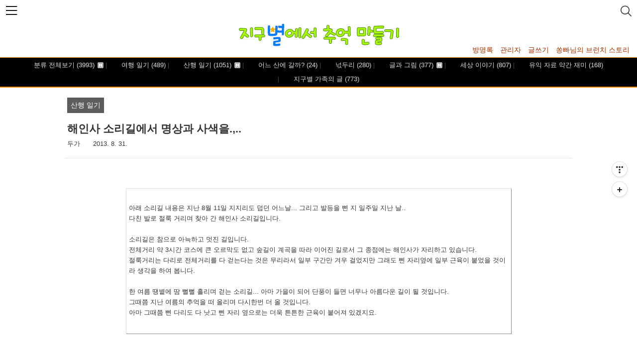

--- FILE ---
content_type: text/html;charset=UTF-8
request_url: https://duga.tistory.com/1674
body_size: 66566
content:
<!--
-----------------------------------------
	122 Responsive Flurry Ver 4.0
	2022.06.15
	https://blogpack.tistory.com
	email: extflash@gmail.com
	Distributed under MIT License
-----------------------------------------
-->
<!DOCTYPE html>
<html lang="ko" class="
 narrow-header
 header100
 content100
 center-header





 category-bottom
 pagelist


 sidebar-thumbnail-on
 place-thumbnail




 entry-content1060

 padding-entry5





 list-type-m-thumbnail2

 g-translate-list





 toc-level4

"
>
                                                                                <head>
                <script type="text/javascript">if (!window.T) { window.T = {} }
window.T.config = {"TOP_SSL_URL":"https://www.tistory.com","PREVIEW":false,"ROLE":"guest","PREV_PAGE":"","NEXT_PAGE":"","BLOG":{"id":754239,"name":"duga","title":"지구별에서 추억 만들기","isDormancy":false,"nickName":"두가","status":"open","profileStatus":"normal"},"NEED_COMMENT_LOGIN":false,"COMMENT_LOGIN_CONFIRM_MESSAGE":"","LOGIN_URL":"https://www.tistory.com/auth/login/?redirectUrl=https://duga.tistory.com/1674","DEFAULT_URL":"https://duga.tistory.com","USER":{"name":null,"homepage":null,"id":0,"profileImage":null},"SUBSCRIPTION":{"status":"none","isConnected":false,"isPending":false,"isWait":false,"isProcessing":false,"isNone":true},"IS_LOGIN":false,"HAS_BLOG":false,"IS_SUPPORT":false,"IS_SCRAPABLE":false,"TOP_URL":"http://www.tistory.com","JOIN_URL":"https://www.tistory.com/member/join","PHASE":"prod","ROLE_GROUP":"visitor"};
window.T.entryInfo = {"entryId":1674,"isAuthor":false,"categoryId":261806,"categoryLabel":"산행 일기"};
window.appInfo = {"domain":"tistory.com","topUrl":"https://www.tistory.com","loginUrl":"https://www.tistory.com/auth/login","logoutUrl":"https://www.tistory.com/auth/logout"};
window.initData = {};

window.TistoryBlog = {
    basePath: "",
    url: "https://duga.tistory.com",
    tistoryUrl: "https://duga.tistory.com",
    manageUrl: "https://duga.tistory.com/manage",
    token: "S+whR9N437CdES1d1I3qQz72CNnF1eHBPGNPg/4yX7RYPPZF4+fxJaae/eUC1lid"
};
var servicePath = "";
var blogURL = "";</script>

                
                
                
                        <!-- BusinessLicenseInfo - START -->
        
            <link href="https://tistory1.daumcdn.net/tistory_admin/userblog/userblog-7c7a62cfef2026f12ec313f0ebcc6daafb4361d7/static/plugin/BusinessLicenseInfo/style.css" rel="stylesheet" type="text/css"/>

            <script>function switchFold(entryId) {
    var businessLayer = document.getElementById("businessInfoLayer_" + entryId);

    if (businessLayer) {
        if (businessLayer.className.indexOf("unfold_license") > 0) {
            businessLayer.className = "business_license_layer";
        } else {
            businessLayer.className = "business_license_layer unfold_license";
        }
    }
}
</script>

        
        <!-- BusinessLicenseInfo - END -->
        <!-- DaumShow - START -->
        <style type="text/css">#daumSearchBox {
    height: 21px;
    background-image: url(//i1.daumcdn.net/imgsrc.search/search_all/show/tistory/plugin/bg_search2_2.gif);
    margin: 5px auto;
    padding: 0;
}

#daumSearchBox input {
    background: none;
    margin: 0;
    padding: 0;
    border: 0;
}

#daumSearchBox #daumLogo {
    width: 34px;
    height: 21px;
    float: left;
    margin-right: 5px;
    background-image: url(//i1.daumcdn.net/img-media/tistory/img/bg_search1_2_2010ci.gif);
}

#daumSearchBox #show_q {
    background-color: transparent;
    border: none;
    font: 12px Gulim, Sans-serif;
    color: #555;
    margin-top: 4px;
    margin-right: 15px;
    float: left;
}

#daumSearchBox #show_btn {
    background-image: url(//i1.daumcdn.net/imgsrc.search/search_all/show/tistory/plugin/bt_search_2.gif);
    width: 37px;
    height: 21px;
    float: left;
    margin: 0;
    cursor: pointer;
    text-indent: -1000em;
}
</style>

        <!-- DaumShow - END -->

<!-- System - START -->

<!-- System - END -->

        <!-- GoogleSearchConsole - START -->
        
<!-- BEGIN GOOGLE_SITE_VERIFICATION -->
<meta name="google-site-verification" content="emIfj5t8Yaa5jPrbLHHn05St8bv5mq2G2uH4Rrbw9EQ"/>
<!-- END GOOGLE_SITE_VERIFICATION -->

        <!-- GoogleSearchConsole - END -->

        <!-- TistoryProfileLayer - START -->
        <link href="https://tistory1.daumcdn.net/tistory_admin/userblog/userblog-7c7a62cfef2026f12ec313f0ebcc6daafb4361d7/static/plugin/TistoryProfileLayer/style.css" rel="stylesheet" type="text/css"/>
<script type="text/javascript" src="https://tistory1.daumcdn.net/tistory_admin/userblog/userblog-7c7a62cfef2026f12ec313f0ebcc6daafb4361d7/static/plugin/TistoryProfileLayer/script.js"></script>

        <!-- TistoryProfileLayer - END -->

                
                <meta http-equiv="X-UA-Compatible" content="IE=Edge">
<meta name="format-detection" content="telephone=no">
<script src="//t1.daumcdn.net/tistory_admin/lib/jquery/jquery-3.5.1.min.js" integrity="sha256-9/aliU8dGd2tb6OSsuzixeV4y/faTqgFtohetphbbj0=" crossorigin="anonymous"></script>
<script type="text/javascript" src="//t1.daumcdn.net/tiara/js/v1/tiara-1.2.0.min.js"></script><meta name="referrer" content="always"/>
<meta name="google-adsense-platform-account" content="ca-host-pub-9691043933427338"/>
<meta name="google-adsense-platform-domain" content="tistory.com"/>
<meta name="google-adsense-account" content="ca-pub-9914120553817611"/>
<meta name="dable:item_id" content="1674"/>
<meta name="article:published_time" content="2013-08-31T13:09:41+09:00"/>
<meta name="description" content="아래 소리길 내용은 지난 8월 11일 지지리도 덥던 어느날... 그리고 발등을 삔 지 일주일 지난 날.. 다친 발로 절룩 거리며 찾아 간 해인사 소리길입니다. 소리길은 참으로 아늑하고 멋진 길입니다. 전체거리 약 3시간 코스에 큰 오르막도 없고 숲길이 계곡을 따라 이어진 길로서 그 종점에는 해인사가 자리하고 있습니다. 절룩거리는 다리로 전체거리를 다 걷는다는 것은 무리라서 일부 구간만 겨우 걸었지만 그래도 삔 자리옆에 일부 근육이 붙었을 것이라 생각을 하여 봅니다. 한 여름 땡볕에 땀 뻘뻘 흘리며 걷는 소리길... 아마 가을이 되어 단풍이 들면 너무나 아름다운 길이 될 것입니다. 그때쯤 지난 여름의 추억을 떠 올리며 다시한번 더 올 것입니다. 아마 그때쯤 삔 다리도 다 낫고 삔 자리 옆으로는 더욱 튼튼한.."/>
<meta property="og:type" content="article"/>
<meta property="og:url" content="https://duga.tistory.com/1674"/>
<meta property="og.article.author" content="두가"/>
<meta property="og:site_name" content="지구별에서 추억 만들기"/>
<meta property="og:title" content="해인사 소리길에서 명상과 사색을.,.."/>
<meta name="by" content="두가"/>
<meta property="og:description" content="아래 소리길 내용은 지난 8월 11일 지지리도 덥던 어느날... 그리고 발등을 삔 지 일주일 지난 날.. 다친 발로 절룩 거리며 찾아 간 해인사 소리길입니다. 소리길은 참으로 아늑하고 멋진 길입니다. 전체거리 약 3시간 코스에 큰 오르막도 없고 숲길이 계곡을 따라 이어진 길로서 그 종점에는 해인사가 자리하고 있습니다. 절룩거리는 다리로 전체거리를 다 걷는다는 것은 무리라서 일부 구간만 겨우 걸었지만 그래도 삔 자리옆에 일부 근육이 붙었을 것이라 생각을 하여 봅니다. 한 여름 땡볕에 땀 뻘뻘 흘리며 걷는 소리길... 아마 가을이 되어 단풍이 들면 너무나 아름다운 길이 될 것입니다. 그때쯤 지난 여름의 추억을 떠 올리며 다시한번 더 올 것입니다. 아마 그때쯤 삔 다리도 다 낫고 삔 자리 옆으로는 더욱 튼튼한.."/>
<meta property="og:image" content="https://img1.daumcdn.net/thumb/R800x0/?scode=mtistory2&fname=https%3A%2F%2Ft1.daumcdn.net%2Fcfile%2Ftistory%2F2143CC405221694530"/>
<meta property="article:section" content="'캠핑·등산'"/>
<meta name="twitter:card" content="summary_large_image"/>
<meta name="twitter:site" content="@TISTORY"/>
<meta name="twitter:title" content="해인사 소리길에서 명상과 사색을.,.."/>
<meta name="twitter:description" content="아래 소리길 내용은 지난 8월 11일 지지리도 덥던 어느날... 그리고 발등을 삔 지 일주일 지난 날.. 다친 발로 절룩 거리며 찾아 간 해인사 소리길입니다. 소리길은 참으로 아늑하고 멋진 길입니다. 전체거리 약 3시간 코스에 큰 오르막도 없고 숲길이 계곡을 따라 이어진 길로서 그 종점에는 해인사가 자리하고 있습니다. 절룩거리는 다리로 전체거리를 다 걷는다는 것은 무리라서 일부 구간만 겨우 걸었지만 그래도 삔 자리옆에 일부 근육이 붙었을 것이라 생각을 하여 봅니다. 한 여름 땡볕에 땀 뻘뻘 흘리며 걷는 소리길... 아마 가을이 되어 단풍이 들면 너무나 아름다운 길이 될 것입니다. 그때쯤 지난 여름의 추억을 떠 올리며 다시한번 더 올 것입니다. 아마 그때쯤 삔 다리도 다 낫고 삔 자리 옆으로는 더욱 튼튼한.."/>
<meta property="twitter:image" content="https://img1.daumcdn.net/thumb/R800x0/?scode=mtistory2&fname=https%3A%2F%2Ft1.daumcdn.net%2Fcfile%2Ftistory%2F2143CC405221694530"/>
<meta content="https://duga.tistory.com/1674" property="dg:plink" content="https://duga.tistory.com/1674"/>
<meta name="plink"/>
<meta name="title" content="해인사 소리길에서 명상과 사색을.,.."/>
<meta name="article:media_name" content="지구별에서 추억 만들기"/>
<meta property="article:mobile_url" content="https://duga.tistory.com/m/1674"/>
<meta property="article:pc_url" content="https://duga.tistory.com/1674"/>
<meta property="article:mobile_view_url" content="https://duga.tistory.com/m/1674"/>
<meta property="article:pc_view_url" content="https://duga.tistory.com/1674"/>
<meta property="article:talk_channel_view_url" content="https://duga.tistory.com/m/1674"/>
<meta property="article:pc_service_home" content="https://www.tistory.com"/>
<meta property="article:mobile_service_home" content="https://www.tistory.com/m"/>
<meta property="article:txid" content="754239_1674"/>
<meta property="article:published_time" content="2013-08-31T13:09:41+09:00"/>
<meta property="og:regDate" content="20130831010941"/>
<meta property="article:modified_time" content="2013-08-31T13:09:41+09:00"/>
<script type="module" src="https://tistory1.daumcdn.net/tistory_admin/userblog/userblog-7c7a62cfef2026f12ec313f0ebcc6daafb4361d7/static/pc/dist/index.js" defer=""></script>
<script type="text/javascript" src="https://tistory1.daumcdn.net/tistory_admin/userblog/userblog-7c7a62cfef2026f12ec313f0ebcc6daafb4361d7/static/pc/dist/index-legacy.js" defer="" nomodule="true"></script>
<script type="text/javascript" src="https://tistory1.daumcdn.net/tistory_admin/userblog/userblog-7c7a62cfef2026f12ec313f0ebcc6daafb4361d7/static/pc/dist/polyfills-legacy.js" defer="" nomodule="true"></script>
<link rel="stylesheet" type="text/css" href="https://t1.daumcdn.net/tistory_admin/www/style/font.css"/>
<link rel="stylesheet" type="text/css" href="https://tistory1.daumcdn.net/tistory_admin/userblog/userblog-7c7a62cfef2026f12ec313f0ebcc6daafb4361d7/static/style/content.css"/>
<link rel="stylesheet" type="text/css" href="https://tistory1.daumcdn.net/tistory_admin/userblog/userblog-7c7a62cfef2026f12ec313f0ebcc6daafb4361d7/static/pc/dist/index.css"/>
<link rel="stylesheet" type="text/css" href="https://tistory1.daumcdn.net/tistory_admin/userblog/userblog-7c7a62cfef2026f12ec313f0ebcc6daafb4361d7/static/style/uselessPMargin.css"/>
<script type="text/javascript">(function() {
    var tjQuery = jQuery.noConflict(true);
    window.tjQuery = tjQuery;
    window.orgjQuery = window.jQuery; window.jQuery = tjQuery;
    window.jQuery = window.orgjQuery; delete window.orgjQuery;
})()</script>
<script type="text/javascript" src="https://tistory1.daumcdn.net/tistory_admin/userblog/userblog-7c7a62cfef2026f12ec313f0ebcc6daafb4361d7/static/script/base.js"></script>
<script type="text/javascript" src="//developers.kakao.com/sdk/js/kakao.min.js"></script>

                
<meta name="naver-site-verification" content="4518a1e9465ca8a7d3b5d4784d7ffa38c016877e" />
	<meta charset="UTF-8">
	<meta name="viewport" content="user-scalable=no, initial-scale=1.0, maximum-scale=1.0, minimum-scale=1.0, width=device-width">
	<meta http-equiv="X-UA-Compatible" content="IE=8,9">
	<title>해인사 소리길에서 명상과 사색을.,..</title>
	<meta name="naver-site-verification" content="지구별에서 추억  만들기" />
	<meta name="google-site-verification" content="지구별에서 추억  만들기" />
	<meta name="msvalidate.01" content="지구별에서 추억  만들기" />

	
	<link rel="stylesheet" href="https://tistory1.daumcdn.net/tistory/754239/skin/style.css?_version_=1757231197">
	
    <link rel="stylesheet" href="https://tistory1.daumcdn.net/tistory/754239/skin/images/flags.css?_version_=1757231197">
	

	<!-- "Masonry Library CDN Link" -->
	<script src="https://unpkg.com/imagesloaded@4/imagesloaded.pkgd.min.js"></script>
	<script src="https://unpkg.com/masonry-layout@4/dist/masonry.pkgd.min.js"></script>

	<script src="https://tistory1.daumcdn.net/tistory/754239/skin/images/script.js?_version_=1757231197"></script>
	<script type="text/javascript">
		var msnry = null;
		document.addEventListener('DOMContentLoaded', function(){
			// Masonry
			if((document.querySelector(".list-type-m-msnrythumbnail2") != null || !checkMobile()) && document.querySelectorAll('.post-item, .cover-list ul li').length){
				initMasonry();
			}
		});
		function initMasonry(){
			// Init
			var grid = document.querySelector('#content > .inner');
			var cW = parseInt('250');
			var gW = parseInt('20');

			if(document.querySelectorAll('.post-item, .cover-list ul li').length > 0){
				if(!bCheckMobile()){
					msnry = new Masonry( grid, {
						// Options
						itemSelector: '.post-item, .cover-list ul li',
						horizontalOrder: true,
						transitionDuration: '0.2s',
						columnWidth: cW,
						gutter: gW,
						fitWidth: true
					});		
				}else if(document.querySelector(".list-type-m-msnrythumbnail2") != null){
					msnry = new Masonry( grid, {
						// Options
						itemSelector: '.post-item, .cover-list ul li',
						horizontalOrder: true,
						transitionDuration: '0.2s'
					});		
				}

				// Maintain Layout on Loading Images
				if(msnry != null){
					var imgLoad = imagesLoaded( grid );
					imgLoad.on('progress', function() {
						msnry.layout();
					});
				}
			}
		}
		function destroyMasonry(){
			if(msnry != null){
				msnry.destroy();
				msnry = null;
			}
		}
	</script>
	
	<style tye="text/css">
		
			body{
				background-color:#FFFFFF;
			}
		
				
		
			main, .main-bg{
				background-color:#FFFFFF;
			}
		
		
			header{
				background-color: TRANSPARENT;
			}
		
		
			.post-item, .cover-list ul li{
				width: 250px;
			}
			@media screen and (max-width: 767px){
				.post-item, .cover-list ul li{
					width: 100%;
				}
			}
		
		
			#header .category-menu{
				background-color: #000000;
			}
		
		
			article{
				background-color: TRANSPARENT;
			}
		
		
			aside, #header > .inner > .menu{
				background-color: #FFFFFF;
			}
			@media screen and (max-width: 767px){
				html.mobile-bg-ignore #gnb aside, html.mobile-bg-ignore #header > .inner > .menu{
					background-color: #FFF;
				}
			}
		
		
			.box_aside{
				background-color: #FFFFFF;
			}
			@media screen and (max-width: 767px){
				html.mobile-bg-ignore #gnb .box_aside{
					background-color: transparent;
				}
			}
		
		
			.box_aside > .tit_aside{
				background-color: #5D5D5D;
			}
			@media screen and (max-width: 767px){
				html.mobile-bg-ignore #gnb .box_aside > .tit_aside{
					color: inherit;
					background-color: transparent;
				}
			}
		
		
			.box_aside > .tit_aside{
				color: #F6F6F6;
			}
		
		
			footer{
				background-color: #000000;
			}
		
		
			#header .blog-menu ul li a{
				color:#A63201;
			}
			body[data-darkmode=on] #header .blog-menu ul li a{
				color: inherit;
			}
		
		
			body, a, a:visited, a > span, input, select, textarea, form{
				color: #353535;
			}
		
		
			.pagelist .pagination .current, .sidebar .search button{
				color: #000000;
			}
		
		
			.pagelist .pagination .current, .sidebar .search button{
				background-color: #5D5D5D;
			}
			.pagination a span.selected{
				border-color: #5D5D5D;
			}
			.post-item:hover .category, .cover-list ul li:hover .category, .cover-list ul li .category, .post-item .category, .hgroup .category,.box_aside .link_more, .pagelist .pagination .selected, .pagelist .pagination a:hover .selected{
				background-color: #5D5D5D;
			}
		
		
			a:hover, body[data-darkmode] a:hover, a:hover .title, a:hover > span, .box_aside .tt-calendar tbody td a, .box_aside .tt-calendar tbody td .cal_click, #header .blog-menu ul li a:hover, .color-sns a:hover{
				color: #493DDE;
			}
			.pagination .prev:hover, .pagination .next:hover, .pagination .view-more:hover, .pagelist .pagination a[href]:hover span:not(.selected) {
				color: #493DDE;
				border: 1px solid #493DDE;
			}
			.pagelist .pagination .view-more:hover{
				border: 1px solid #493DDE;
				background-color: #493DDE;
			}
			.box_aside .list_tag .link_tag:hover, .btn-top, .darkmode .darkmode-bg{
				background-color: #493DDE;
			}
			#header .search input::placeholder, #header .search input:-ms-input-placeholder, #header .search input::-ms-input-placeholder, .sidebar .search input::placeholder, .sidebar .search input:-ms-input-placeholder, .sidebar .search input::-ms-input-placeholder{
				color: #493DDE;
			}
			.another_category_color_gray th a.current{
				color: #493DDE !important;
			}
		
		
		
			.progressbar > .progress{
				background-color: #1100FF;
			}
		
		
			.toc{
				border: 1px solid #000000;
			}
			.toc, .toc a, .toc > .title, .toc .togglefold:before{
				color: #000000;
			}		
		
		
			[class^="icon-"]::before, [class*=" icon-"]::before {
				font-family: 'apost';
			}
			.mobile-menu:before, #header .search .inner:before, .btn-top:before, .cover-list ul li .thum:before, .post-item .thum:before, .post-item .excerpt.protected:before, 
			.pagination .view-more:after, .pagination .prev:before, .pagination .next:after, .entry-content .protected_form p:before, .related-articles ul li .thum:before,
			.comments .comment-form .field .secret label:before, .comments .comment-form .field .secret input[type=checkbox]:checked+label:before,
			.toc .togglefold:before, .toc .togglefold.unfold:before{
				font-family: 'apost';
			}
		
	</style>
	<!-- 라이트박스 임시 생성 소스 -->
	<script src="//t1.daumcdn.net/tistory_admin/lib/jquery/jquery-1.12.4.min.js"></script>
<!-- 라이트박스 임시 생성 소스 끝 -->

                
                
                <style type="text/css">.another_category {
    border: 1px solid #E5E5E5;
    padding: 10px 10px 5px;
    margin: 10px 0;
    clear: both;
}

.another_category h4 {
    font-size: 12px !important;
    margin: 0 !important;
    border-bottom: 1px solid #E5E5E5 !important;
    padding: 2px 0 6px !important;
}

.another_category h4 a {
    font-weight: bold !important;
}

.another_category table {
    table-layout: fixed;
    border-collapse: collapse;
    width: 100% !important;
    margin-top: 10px !important;
}

* html .another_category table {
    width: auto !important;
}

*:first-child + html .another_category table {
    width: auto !important;
}

.another_category th, .another_category td {
    padding: 0 0 4px !important;
}

.another_category th {
    text-align: left;
    font-size: 12px !important;
    font-weight: normal;
    word-break: break-all;
    overflow: hidden;
    line-height: 1.5;
}

.another_category td {
    text-align: right;
    width: 80px;
    font-size: 11px;
}

.another_category th a {
    font-weight: normal;
    text-decoration: none;
    border: none !important;
}

.another_category th a.current {
    font-weight: bold;
    text-decoration: none !important;
    border-bottom: 1px solid !important;
}

.another_category th span {
    font-weight: normal;
    text-decoration: none;
    font: 10px Tahoma, Sans-serif;
    border: none !important;
}

.another_category_color_gray, .another_category_color_gray h4 {
    border-color: #E5E5E5 !important;
}

.another_category_color_gray * {
    color: #909090 !important;
}

.another_category_color_gray th a.current {
    border-color: #909090 !important;
}

.another_category_color_gray h4, .another_category_color_gray h4 a {
    color: #737373 !important;
}

.another_category_color_red, .another_category_color_red h4 {
    border-color: #F6D4D3 !important;
}

.another_category_color_red * {
    color: #E86869 !important;
}

.another_category_color_red th a.current {
    border-color: #E86869 !important;
}

.another_category_color_red h4, .another_category_color_red h4 a {
    color: #ED0908 !important;
}

.another_category_color_green, .another_category_color_green h4 {
    border-color: #CCE7C8 !important;
}

.another_category_color_green * {
    color: #64C05B !important;
}

.another_category_color_green th a.current {
    border-color: #64C05B !important;
}

.another_category_color_green h4, .another_category_color_green h4 a {
    color: #3EA731 !important;
}

.another_category_color_blue, .another_category_color_blue h4 {
    border-color: #C8DAF2 !important;
}

.another_category_color_blue * {
    color: #477FD6 !important;
}

.another_category_color_blue th a.current {
    border-color: #477FD6 !important;
}

.another_category_color_blue h4, .another_category_color_blue h4 a {
    color: #1960CA !important;
}

.another_category_color_violet, .another_category_color_violet h4 {
    border-color: #E1CEEC !important;
}

.another_category_color_violet * {
    color: #9D64C5 !important;
}

.another_category_color_violet th a.current {
    border-color: #9D64C5 !important;
}

.another_category_color_violet h4, .another_category_color_violet h4 a {
    color: #7E2CB5 !important;
}
</style>

                
                <link rel="stylesheet" type="text/css" href="https://tistory1.daumcdn.net/tistory_admin/userblog/userblog-7c7a62cfef2026f12ec313f0ebcc6daafb4361d7/static/style/revenue.css"/>
<link rel="canonical" href="https://duga.tistory.com/1674"/>

<!-- BEGIN STRUCTURED_DATA -->
<script type="application/ld+json">
    {"@context":"http://schema.org","@type":"BlogPosting","mainEntityOfPage":{"@id":"https://duga.tistory.com/1674","name":null},"url":"https://duga.tistory.com/1674","headline":"해인사 소리길에서 명상과 사색을.,..","description":"아래 소리길 내용은 지난 8월 11일 지지리도 덥던 어느날... 그리고 발등을 삔 지 일주일 지난 날.. 다친 발로 절룩 거리며 찾아 간 해인사 소리길입니다. 소리길은 참으로 아늑하고 멋진 길입니다. 전체거리 약 3시간 코스에 큰 오르막도 없고 숲길이 계곡을 따라 이어진 길로서 그 종점에는 해인사가 자리하고 있습니다. 절룩거리는 다리로 전체거리를 다 걷는다는 것은 무리라서 일부 구간만 겨우 걸었지만 그래도 삔 자리옆에 일부 근육이 붙었을 것이라 생각을 하여 봅니다. 한 여름 땡볕에 땀 뻘뻘 흘리며 걷는 소리길... 아마 가을이 되어 단풍이 들면 너무나 아름다운 길이 될 것입니다. 그때쯤 지난 여름의 추억을 떠 올리며 다시한번 더 올 것입니다. 아마 그때쯤 삔 다리도 다 낫고 삔 자리 옆으로는 더욱 튼튼한..","author":{"@type":"Person","name":"두가","logo":null},"image":{"@type":"ImageObject","url":"https://img1.daumcdn.net/thumb/R800x0/?scode=mtistory2&fname=https%3A%2F%2Ft1.daumcdn.net%2Fcfile%2Ftistory%2F2143CC405221694530","width":"800px","height":"800px"},"datePublished":"2013-08-31T13:09:41+09:00","dateModified":"2013-08-31T13:09:41+09:00","publisher":{"@type":"Organization","name":"TISTORY","logo":{"@type":"ImageObject","url":"https://t1.daumcdn.net/tistory_admin/static/images/openGraph/opengraph.png","width":"800px","height":"800px"}}}
</script>
<!-- END STRUCTURED_DATA -->
<link rel="stylesheet" type="text/css" href="https://tistory1.daumcdn.net/tistory_admin/userblog/userblog-7c7a62cfef2026f12ec313f0ebcc6daafb4361d7/static/style/dialog.css"/>
<link rel="stylesheet" type="text/css" href="//t1.daumcdn.net/tistory_admin/www/style/top/font.css"/>
<link rel="stylesheet" type="text/css" href="https://tistory1.daumcdn.net/tistory_admin/userblog/userblog-7c7a62cfef2026f12ec313f0ebcc6daafb4361d7/static/style/postBtn.css"/>
<link rel="stylesheet" type="text/css" href="https://tistory1.daumcdn.net/tistory_admin/userblog/userblog-7c7a62cfef2026f12ec313f0ebcc6daafb4361d7/static/style/tistory.css"/>
<script type="text/javascript" src="https://tistory1.daumcdn.net/tistory_admin/userblog/userblog-7c7a62cfef2026f12ec313f0ebcc6daafb4361d7/static/script/common.js"></script>

                
                </head>
                                                <body id="tt-body-page">
                
                
                


<div id="acc-nav">
	<a href="#content">본문 바로가기</a>
</div>

<div id="wrap">
	<div class="inner">
										
		<header id="header">
			<div class="inner">
				<button type="button" class="mobile-menu"><span>메뉴</span></button>

				<div class="search">
					<div class="inner">
					
						<div class="close-search icon-close"></div>
						<input type="text" name="search" value="" placeholder="검색어를 입력하세요." onkeypress="if (event.keyCode == 13) { try {
    window.location.href = '/search' + '/' + looseURIEncode(document.getElementsByName('search')[0].value);
    document.getElementsByName('search')[0].value = '';
    return false;
} catch (e) {} }">
						<button type="submit" onclick="try {
    window.location.href = '/search' + '/' + looseURIEncode(document.getElementsByName('search')[0].value);
    document.getElementsByName('search')[0].value = '';
    return false;
} catch (e) {}">검색</button>
					
					</div>
				</div>			

							

				<div class="title">
					<h1><a style="color:#383838" href="https://duga.tistory.com/"><img src="https://tistory1.daumcdn.net/tistory/754239/skinSetting/f9d4817efcf045b98987a88e66516c76" alt="logo"></a></h1>
				</div>

				<div class="menu">
					<nav id="gnb">
						<aside id="header_sidebar" class="sidebar">
							<div class="inner">

								<div id="wrap_sidebar1" class="wrap_sidebar1">
									
									<div class="box_aside g-translate">
										<div id="google_translate_element"></div>
									
	<!-- "새 번역 링크 UI" -->
										<ul class="translation-links">
											<li><a href="javascript:void(0)" data-lang="en" title="English"><span class="flag en"></span><span>English</span></a></li>
											<li><a href="javascript:void(0)" data-lang="ja" title="日本語"><span class="flag ja"></span><span>Japanese</span></a></li>
											<li><a href="javascript:void(0)" data-lang="zh-CN" title="中文(简体)"><span class="flag zh-CN"></span><span>Chinese(Simplified)</span></a></li>
											<li><a href="javascript:void(0)" data-lang="zh-TW" title="中文(繁體)"><span class="flag zh-TW"></span><span>aiwanese(Traditional)</span></a></li>
											<li><a href="javascript:void(0)" data-lang="es" title="español"><span class="flag es"></span><span>Spanish</span></a></li>
											<li><a href="javascript:void(0)" data-lang="de" title="Deutsch"><span class="flag de"></span><span>German</span></a></li>
											<li><a href="javascript:void(0)" data-lang="ru" title="Русский язык"><span class="flag ru"></span><span>Russian</span></a></li>
											<li><a href="javascript:void(0)" data-lang="pt" title="Português"><span class="flag pt"></span><span>Portuguese</span></a></li>
											<li><a href="javascript:void(0)" data-lang="fr" title="français"><span class="flag fr"></span><span>French</span></a></li>
										</ul>
										<script src="https://translate.google.com/translate_a/element.js?cb=googleTranslateElementInit"></script>
										<script type="text/javascript">function googleTranslateElementInit() {new google.translate.TranslateElement({pageLanguage: 'ko', autoDisplay: true}, 'google_translate_element');}</script>
									</div>
									
										
									
									<div id="profile" class="box_aside">
										<div class="inner">
											<div class="blogger-profile">
												<div class="inner thumb-profile-big">
													<div class="">
														<img src="https://tistory1.daumcdn.net/tistory/754239/attach/fc09608a2249448a95efe44ac77114a0" class="img-profile" alt="프로필사진"></div>
													<span class="txt-profile">두가</span>
													<span class="txt-desc">지구별에서 이런 저런 추억 많이 만들다가 어느 날 훌쩍  다른 별 구경하러 가야져..</span>
												</div>
											</div>
										</div>
									</div>
									

									
											<!-- 인기 글 -->
											<div class="box_aside">
												<div class="tit_aside">블로그 내 인기글</div>
												<ul class="list_board recent-posts">
														
													</ul>
											</div>
										<div class="module module_plugin"><script type="text/javascript">window.chartData=[{"timestamp":"2026-01-18T00:00:00+09:00","count":1177},{"timestamp":"2026-01-19T00:00:00+09:00","count":1568},{"timestamp":"2026-01-20T00:00:00+09:00","count":917},{"timestamp":"2026-01-21T00:00:00+09:00","count":862},{"timestamp":"2026-01-22T00:00:00+09:00","count":1106},{"timestamp":"2026-01-23T00:00:00+09:00","count":1488},{"timestamp":"2026-01-24T00:00:00+09:00","count":0}];</script>
<script src="https://t1.daumcdn.net/tistory_admin/lib/chartjs/4.4.1/chart.umd.min.js"></script>
<script src="https://t1.daumcdn.net/tistory_admin/lib/chartjs/4.4.1/chart.js"></script>
<div id="chartdiv"><canvas id="chartctx"></canvas></div>
<div id="chart-time" style="font-size:11px;text-align:right;color:#999;margin-right:12px;">01-24 00:02</div></div>



<!-- 태그 클라우드 -->
										<div class="box_aside box_tag">
											<div class="tit_aside">Tags</div>
											<a href="https://duga.tistory.com/tag" class="link_more">더보기</a>
											<ul class="list_tag">
												
													<li><a href="/tag/%EA%B7%B8%EB%A6%BC" class="link_tag cloud4">그림</a></li>
												
													<li><a href="/tag/%EC%A7%80%EB%A6%AC%EC%82%B0" class="link_tag cloud4">지리산</a></li>
												
													<li><a href="/tag/%EB%93%B1%EC%82%B0" class="link_tag cloud3">등산</a></li>
												
													<li><a href="/tag/%ED%92%8D%EA%B2%BD" class="link_tag cloud4">풍경</a></li>
												
													<li><a href="/tag/%ED%99%94%EA%B0%80" class="link_tag cloud4">화가</a></li>
												
													<li><a href="/tag/%EC%82%AC%EC%A7%84" class="link_tag cloud2">사진</a></li>
												
													<li><a href="/tag/%EC%A7%80%EA%B5%AC%EB%B3%84%EC%97%90%EC%84%9C%20%EC%B6%94%EC%96%B5%20%EB%A7%8C%EB%93%A4%EA%B8%B0" class="link_tag cloud4">지구별에서 추억 만들기</a></li>
												
													<li><a href="/tag/%EC%97%AC%ED%96%89" class="link_tag cloud1">여행</a></li>
												
													<li><a href="/tag/%EC%82%B0%ED%96%89" class="link_tag cloud2">산행</a></li>
												
													<li><a href="/tag/%EC%9E%AC%EB%AF%B8%EC%9E%88%EB%8A%94%20%EC%82%AC%EC%A7%84" class="link_tag cloud4">재미있는 사진</a></li>
												
											</ul>
										</div>
																
								</div>

							</div>
						</aside>
					</nav>
				</div>
						
						
				<div class="content-wrap">
					<div class="blog-menu">
						<ul>
  <li class="t_menu_guestbook first"><a href="/guestbook" target="">방명록</a></li>
  <li class="t_menu_link_1"><a href="https://duga.tistory.com/manage" target="">관리자</a></li>
  <li class="t_menu_link_2"><a href="https://duga.tistory.com/manage/newpost/?type=post&amp;returnURL=%2Fmanage%2Fposts%2F" target="">글쓰기</a></li>
  <li class="t_menu_link_3 last"><a href="https://brunch.co.kr/@0b4f5f9efa144f7" target="_black">쏭빠님의 브런치 스토리</a></li>
</ul>
					</div>
				</div>
				
			</div>
			<nav class="category-menu">
				<div class="inner">
					<div class="category">
						<ul class="tt_category"><li class=""><a href="/category" class="link_tit"> 분류 전체보기 <span class="c_cnt">(3993)</span> <img alt="N" src="https://tistory1.daumcdn.net/tistory_admin/blogs/image/category/new_ico_1.gif" style="vertical-align:middle;padding-left:2px;"/></a>
  <ul class="category_list"><li class=""><a href="/category/%EC%97%AC%ED%96%89%20%EC%9D%BC%EA%B8%B0" class="link_item"> 여행 일기 <span class="c_cnt">(489)</span> </a></li>
<li class=""><a href="/category/%EC%82%B0%ED%96%89%20%EC%9D%BC%EA%B8%B0" class="link_item"> 산행 일기 <span class="c_cnt">(1051)</span> <img alt="N" src="https://tistory1.daumcdn.net/tistory_admin/blogs/image/category/new_ico_1.gif" style="vertical-align:middle;padding-left:2px;"/></a></li>
<li class=""><a href="/category/%EC%96%B4%EB%8A%90%20%EC%82%B0%EC%97%90%20%EA%B0%88%EA%B9%8C%3F" class="link_item"> 어느 산에 갈까? <span class="c_cnt">(24)</span> </a></li>
<li class=""><a href="/category/%EB%84%8B%EB%91%90%EB%A6%AC" class="link_item"> 넋두리 <span class="c_cnt">(280)</span> </a></li>
<li class=""><a href="/category/%EA%B8%80%EA%B3%BC%20%EA%B7%B8%EB%A6%BC" class="link_item"> 글과 그림 <span class="c_cnt">(377)</span> <img alt="N" src="https://tistory1.daumcdn.net/tistory_admin/blogs/image/category/new_ico_1.gif" style="vertical-align:middle;padding-left:2px;"/></a></li>
<li class=""><a href="/category/%EC%84%B8%EC%83%81%20%EC%9D%B4%EC%95%BC%EA%B8%B0" class="link_item"> 세상 이야기 <span class="c_cnt">(807)</span> </a></li>
<li class=""><a href="/category/%EC%9C%A0%EC%9D%B5%20%EC%9E%90%EB%A3%8C%20%EC%95%BD%EA%B0%84%20%EC%9E%AC%EB%AF%B8" class="link_item"> 유익 자료 약간 재미 <span class="c_cnt">(168)</span> </a></li>
<li class=""><a href="/category/%EC%A7%80%EA%B5%AC%EB%B3%84%20%EA%B0%80%EC%A1%B1%EC%9D%98%20%EA%B8%80" class="link_item"> 지구별 가족의 글 <span class="c_cnt">(773)</span> </a></li>
</ul>
</li>
</ul>

					</div>
				</div>
			</nav>		
		</header>

		<hr/>

		<main class="main-bg">

			<section class="container">
				<div class="inner">

					<aside id="sidebar" class="sidebar">
						<div class="inner">
						</div>
					</aside>	
			
					<article id="content">

						<div></div>
			
						
			
						<div class="inner">
												
							
				
							
				
							
			
							
			
							                
                    
								
								
									<div class="hgroup">
										<div class="category">산행 일기</div>
										<h1>해인사 소리길에서 명상과 사색을.,..</h1>
										<div class="post-meta">
											<span class="author">두가</span>
											<span class="date">
												2013. 8. 31.
													
											</span>
											
										</div>
									</div>
									<div class="entry-content">
										
                    <!-- System - START -->
        <div class="revenue_unit_wrap">
  <div class="revenue_unit_item adsense responsive">
    <div class="revenue_unit_info">반응형</div>
    <script src="//pagead2.googlesyndication.com/pagead/js/adsbygoogle.js" async="async"></script>
    <ins class="adsbygoogle" style="display: block;" data-ad-host="ca-host-pub-9691043933427338" data-ad-client="ca-pub-9914120553817611" data-ad-format="auto"></ins>
    <script>(adsbygoogle = window.adsbygoogle || []).push({});</script>
  </div>
</div>
        <!-- System - END -->

            <div class="tt_article_useless_p_margin contents_style"><DIV align=center>
<P>
<TABLE style="TEXT-ALIGN: left; WIDTH: 767px" width=767>
<TBODY>
<TR>
<TD style="WIDTH: 763px; HEIGHT: 195px">
<P>&nbsp;</P>
<P>아래 소리길 내용은 지난 8월 11일 지지리도 덥던 어느날... 그리고 발등을 삔 지 일주일 지난 날..</P>
<P>다친 발로 절룩 거리며 찾아 간&nbsp;해인사 소리길입니다.</P>
<P>&nbsp;</P>
<P>소리길은 참으로 아늑하고 멋진 길입니다.</P>
<P>전체거리 약 3시간 코스에 큰 오르막도 없고 숲길이 계곡을 따라 이어진 길로서 그 종점에는 해인사가 자리하고 있습니다.</P>
<P>절룩거리는 다리로 전체거리를 다 걷는다는 것은 무리라서 일부 구간만 겨우 걸었지만 그래도 삔 자리옆에 일부 근육이 붙었을 것이라 생각을 하여 봅니다.</P>
<P>&nbsp;</P>
<P>한 여름 땡볕에 땀 뻘뻘 흘리며 걷는 소리길... 아마 가을이 되어 단풍이 들면 너무나 아름다운 길이 될 것입니다.</P>
<P>그때쯤 지난 여름의 추억을 떠 올리며 다시한번 더 올 것입니다.</P>
<P>아마 그때쯤 삔 다리도 다 낫고&nbsp;삔 자리 옆으로는&nbsp;더욱 튼튼한 근육이 붙어져 있겠지요.</P>
<P>&nbsp;</P></TD></TR></TBODY></TABLE></P></DIV>
<P>&nbsp;</P>
<P style="TEXT-ALIGN: center; FLOAT: none; CLEAR: none"><span class="imageblock" style="display: inline-block; width: 950px;  height: auto; max-width: 100%;"><img src="https://t1.daumcdn.net/cfile/tistory/2143CC405221694530" style="max-width: 100%; height: auto;" srcset="https://img1.daumcdn.net/thumb/R1280x0/?scode=mtistory2&fname=https%3A%2F%2Ft1.daumcdn.net%2Fcfile%2Ftistory%2F2143CC405221694530" width="950" height="535" filename="1.jpg" filemime="image/jpeg"/></span></P>
<P>&nbsp;</P>
<P>&nbsp;</P>
<P>&nbsp;</P>
<P style="TEXT-ALIGN: center; FLOAT: none; CLEAR: none"><span class="imageblock" style="display: inline-block; width: 950px;  height: auto; max-width: 100%;"><img src="https://t1.daumcdn.net/cfile/tistory/2444DF40522169452D" style="max-width: 100%; height: auto;" srcset="https://img1.daumcdn.net/thumb/R1280x0/?scode=mtistory2&fname=https%3A%2F%2Ft1.daumcdn.net%2Fcfile%2Ftistory%2F2444DF40522169452D" width="950" height="535" filename="duga1.jpg" filemime="image/jpeg"/></span></P>
<P style="TEXT-ALIGN: center; FLOAT: none; CLEAR: none">대장경테마파크는 아직 수리중입니다.</P>
<P style="TEXT-ALIGN: center; FLOAT: none; CLEAR: none">작년에 개장을 했는데 지금은 내부 보수 중이라 잠시 휴장 중입니다.</P>
<P style="TEXT-ALIGN: center; FLOAT: none; CLEAR: none">9월 25일까지 공사 중이라네요.</P>
<P>&nbsp;</P>
<P>&nbsp;</P>
<P>&nbsp;</P>
<P style="TEXT-ALIGN: center; FLOAT: none; CLEAR: none"><span class="imageblock" style="display: inline-block; width: 950px;  height: auto; max-width: 100%;"><img src="https://t1.daumcdn.net/cfile/tistory/213FA0405221694632" style="max-width: 100%; height: auto;" srcset="https://img1.daumcdn.net/thumb/R1280x0/?scode=mtistory2&fname=https%3A%2F%2Ft1.daumcdn.net%2Fcfile%2Ftistory%2F213FA0405221694632" width="950" height="535" filename="duga2.jpg" filemime="image/jpeg"/></span></P>
<P style="TEXT-ALIGN: center; FLOAT: none; CLEAR: none">소리길 들머리</P>
<P style="TEXT-ALIGN: center; FLOAT: none; CLEAR: none">크게 오르내림이 없는 길이라 남녀노소 누구나 쉽게 걸을 수 있는 길입니다.종점은 해인사 입니다.</P>
<P>&nbsp;</P>
<P>&nbsp;</P>
<P>&nbsp;</P>
<P style="TEXT-ALIGN: center; FLOAT: none; CLEAR: none"><span class="imageblock" style="display: inline-block; width: 950px;  height: auto; max-width: 100%;"><img src="https://t1.daumcdn.net/cfile/tistory/235C83405221694625" style="max-width: 100%; height: auto;" srcset="https://img1.daumcdn.net/thumb/R1280x0/?scode=mtistory2&fname=https%3A%2F%2Ft1.daumcdn.net%2Fcfile%2Ftistory%2F235C83405221694625" width="950" height="535" filename="duga3.jpg" filemime="image/jpeg"/></span></P>
<P>&nbsp;</P>
<P>&nbsp;</P>
<P>&nbsp;</P>
<P style="TEXT-ALIGN: center; FLOAT: none; CLEAR: none"><span class="imageblock" style="display: inline-block; width: 950px;  height: auto; max-width: 100%;"><img src="https://t1.daumcdn.net/cfile/tistory/223C75405221694733" style="max-width: 100%; height: auto;" srcset="https://img1.daumcdn.net/thumb/R1280x0/?scode=mtistory2&fname=https%3A%2F%2Ft1.daumcdn.net%2Fcfile%2Ftistory%2F223C75405221694733" width="950" height="535" filename="duga4.jpg" filemime="image/jpeg"/></span></P>
<P>&nbsp;</P>
<P>&nbsp;</P>
<P>&nbsp;</P>
<P style="TEXT-ALIGN: center; FLOAT: none; CLEAR: none"><span class="imageblock" style="display: inline-block; width: 950px;  height: auto; max-width: 100%;"><img src="https://t1.daumcdn.net/cfile/tistory/275276405221694729" style="max-width: 100%; height: auto;" srcset="https://img1.daumcdn.net/thumb/R1280x0/?scode=mtistory2&fname=https%3A%2F%2Ft1.daumcdn.net%2Fcfile%2Ftistory%2F275276405221694729" width="950" height="535" filename="duga5.jpg" filemime="image/jpeg"/></span></P>
<P style="TEXT-ALIGN: center; FLOAT: none; CLEAR: none">멀리 보이는 산이 가야산</P>
<P>&nbsp;</P>
<P>&nbsp;</P>
<P>&nbsp;</P>
<P style="TEXT-ALIGN: center; FLOAT: none; CLEAR: none"><span class="imageblock" style="display: inline-block; width: 950px;  height: auto; max-width: 100%;"><img src="https://t1.daumcdn.net/cfile/tistory/2235F0405221694836" style="max-width: 100%; height: auto;" srcset="https://img1.daumcdn.net/thumb/R1280x0/?scode=mtistory2&fname=https%3A%2F%2Ft1.daumcdn.net%2Fcfile%2Ftistory%2F2235F0405221694836" width="950" height="535" filename="duga6.jpg" filemime="image/jpeg"/></span></P>
<P>&nbsp;</P>
<P>&nbsp;</P>
<P>&nbsp;</P>
<P style="TEXT-ALIGN: center; FLOAT: none; CLEAR: none"><span class="imageblock" style="display: inline-block; width: 950px;  height: auto; max-width: 100%;"><img src="https://t1.daumcdn.net/cfile/tistory/235B03405221694825" style="max-width: 100%; height: auto;" srcset="https://img1.daumcdn.net/thumb/R1280x0/?scode=mtistory2&fname=https%3A%2F%2Ft1.daumcdn.net%2Fcfile%2Ftistory%2F235B03405221694825" width="950" height="535" filename="duga7.jpg" filemime="image/jpeg"/></span></P>
<P>&nbsp;</P>
<P>&nbsp;</P>
<P>&nbsp;</P>
<P style="TEXT-ALIGN: center; FLOAT: none; CLEAR: none"><span class="imageblock" style="display: inline-block; width: 950px;  height: auto; max-width: 100%;"><img src="https://t1.daumcdn.net/cfile/tistory/2565F543522169490E" style="max-width: 100%; height: auto;" srcset="https://img1.daumcdn.net/thumb/R1280x0/?scode=mtistory2&fname=https%3A%2F%2Ft1.daumcdn.net%2Fcfile%2Ftistory%2F2565F543522169490E" width="950" height="535" filename="duga8.jpg" filemime="image/jpeg"/></span></P>
<P>&nbsp;</P>
<P>&nbsp;</P>
<P>&nbsp;</P>
<P style="TEXT-ALIGN: center; FLOAT: none; CLEAR: none"><span class="imageblock" style="display: inline-block; width: 950px;  height: auto; max-width: 100%;"><img src="https://t1.daumcdn.net/cfile/tistory/2114F3435221694A2F" style="max-width: 100%; height: auto;" srcset="https://img1.daumcdn.net/thumb/R1280x0/?scode=mtistory2&fname=https%3A%2F%2Ft1.daumcdn.net%2Fcfile%2Ftistory%2F2114F3435221694A2F" width="950" height="535" filename="duga9.jpg" filemime="image/jpeg"/></span></P>
<P style="TEXT-ALIGN: center; FLOAT: none; CLEAR: none">해인사 도착</P>
<P>&nbsp;</P>
<P>&nbsp;</P>
<P>&nbsp;</P>
<P style="TEXT-ALIGN: center; FLOAT: none; CLEAR: none"><span class="imageblock" style="display: inline-block; width: 950px;  height: auto; max-width: 100%;"><img src="https://t1.daumcdn.net/cfile/tistory/262123435221694A27" style="max-width: 100%; height: auto;" srcset="https://img1.daumcdn.net/thumb/R1280x0/?scode=mtistory2&fname=https%3A%2F%2Ft1.daumcdn.net%2Fcfile%2Ftistory%2F262123435221694A27" width="950" height="535" filename="duga10.jpg" filemime="image/jpeg"/></span></P>
<P style="TEXT-ALIGN: center; FLOAT: none; CLEAR: none">본당 앞에 이렇게 등불로 만자를 만들어 두었는데 한번 들어가면 네가지를 다 돌아야 나 올 수 있습니다.</P>
<P>&nbsp;</P>
<P>&nbsp;</P>
<P>&nbsp;</P>
<P style="TEXT-ALIGN: center; FLOAT: none; CLEAR: none"><span class="imageblock" style="display: inline-block; width: 950px;  height: auto; max-width: 100%;"><img src="https://t1.daumcdn.net/cfile/tistory/267F35435221694B3B" style="max-width: 100%; height: auto;" srcset="https://img1.daumcdn.net/thumb/R1280x0/?scode=mtistory2&fname=https%3A%2F%2Ft1.daumcdn.net%2Fcfile%2Ftistory%2F267F35435221694B3B" width="950" height="535" filename="duga11.jpg" filemime="image/jpeg"/></span></P>
<P>&nbsp;</P>
<P>&nbsp;</P>
<P>&nbsp;</P>
<P style="TEXT-ALIGN: center; FLOAT: none; CLEAR: none"><span class="imageblock" style="display: inline-block; width: 950px;  height: auto; max-width: 100%;"><img src="https://t1.daumcdn.net/cfile/tistory/256E8D435221694B3D" style="max-width: 100%; height: auto;" srcset="https://img1.daumcdn.net/thumb/R1280x0/?scode=mtistory2&fname=https%3A%2F%2Ft1.daumcdn.net%2Fcfile%2Ftistory%2F256E8D435221694B3D" width="950" height="535" filename="duga12.jpg" filemime="image/jpeg"/></span></P>
<P>&nbsp;</P>
<P>&nbsp;</P>
<P>&nbsp;</P>
<P style="TEXT-ALIGN: center; FLOAT: none; CLEAR: none"><span class="imageblock" style="display: inline-block; width: 950px;  height: auto; max-width: 100%;"><img src="https://t1.daumcdn.net/cfile/tistory/226766435221694C0E" style="max-width: 100%; height: auto;" srcset="https://img1.daumcdn.net/thumb/R1280x0/?scode=mtistory2&fname=https%3A%2F%2Ft1.daumcdn.net%2Fcfile%2Ftistory%2F226766435221694C0E" width="950" height="535" filename="duga13.jpg" filemime="image/jpeg"/></span></P>
<P>&nbsp;</P>
<P>&nbsp;</P>
<P>&nbsp;</P>
<P style="TEXT-ALIGN: center; FLOAT: none; CLEAR: none"><span class="imageblock" style="display: inline-block; width: 950px;  height: auto; max-width: 100%;"><img src="https://t1.daumcdn.net/cfile/tistory/2365D2435221694C0E" style="max-width: 100%; height: auto;" srcset="https://img1.daumcdn.net/thumb/R1280x0/?scode=mtistory2&fname=https%3A%2F%2Ft1.daumcdn.net%2Fcfile%2Ftistory%2F2365D2435221694C0E" width="950" height="535" filename="duga14.jpg" filemime="image/jpeg"/></span></P>
<P style="TEXT-ALIGN: center; FLOAT: none; CLEAR: none">대장경판전이 있는 법보전은 내부 사정으로 현재 관람이 되지 않고 있네요.</P>
<P>&nbsp;</P>
<P>&nbsp;</P>
<P>&nbsp;</P>
<P style="TEXT-ALIGN: center; FLOAT: none; CLEAR: none"><span class="imageblock" style="display: inline-block; width: 950px;  height: auto; max-width: 100%;"><img src="https://t1.daumcdn.net/cfile/tistory/2242F2405221694C2A" style="max-width: 100%; height: auto;" srcset="https://img1.daumcdn.net/thumb/R1280x0/?scode=mtistory2&fname=https%3A%2F%2Ft1.daumcdn.net%2Fcfile%2Ftistory%2F2242F2405221694C2A" width="950" height="535" filename="duga15.jpg" filemime="image/jpeg"/></span></P>
<P>&nbsp;</P>
<P>&nbsp;</P>
<P>&nbsp;</P>
<P style="TEXT-ALIGN: center; FLOAT: none; CLEAR: none"><span class="imageblock" style="display: inline-block; width: 950px;  height: auto; max-width: 100%;"><img src="https://t1.daumcdn.net/cfile/tistory/245C99405221694D26" style="max-width: 100%; height: auto;" srcset="https://img1.daumcdn.net/thumb/R1280x0/?scode=mtistory2&fname=https%3A%2F%2Ft1.daumcdn.net%2Fcfile%2Ftistory%2F245C99405221694D26" width="950" height="535" filename="duga16.jpg" filemime="image/jpeg"/></span></P>
<p>&nbsp;</p></div>
                    <!-- System - START -->
        <div class="revenue_unit_wrap">
  <div class="revenue_unit_item adsense responsive">
    <div class="revenue_unit_info">반응형</div>
    <script src="//pagead2.googlesyndication.com/pagead/js/adsbygoogle.js" async="async"></script>
    <ins class="adsbygoogle" style="display: block;" data-ad-host="ca-host-pub-9691043933427338" data-ad-client="ca-pub-9914120553817611" data-ad-format="auto"></ins>
    <script>(adsbygoogle = window.adsbygoogle || []).push({});</script>
  </div>
</div>
        <!-- System - END -->

<script onerror="changeAdsenseToNaverAd()" async src="https://pagead2.googlesyndication.com/pagead/js/adsbygoogle.js?client=ca-pub-9527582522912841" crossorigin="anonymous"></script>
<!-- inventory -->
<ins class="adsbygoogle" style="margin:50px 0; display:block;" data-ad-client="ca-pub-9527582522912841" data-ad-slot="4947159016" data-ad-format="auto" data-full-width-responsive="true" data-ad-type="inventory" data-ad-adfit-unit="DAN-HCZEy0KQLPMGnGuC"></ins>

<script id="adsense_script">
     (adsbygoogle = window.adsbygoogle || []).push({});
</script>
<script>
    if(window.observeAdsenseUnfilledState !== undefined){ observeAdsenseUnfilledState(); }
</script>
<div data-tistory-react-app="NaverAd"></div>

                    <div class="container_postbtn #post_button_group">
  <div class="postbtn_like"><script>window.ReactionButtonType = 'reaction';
window.ReactionApiUrl = '//duga.tistory.com/reaction';
window.ReactionReqBody = {
    entryId: 1674
}</script>
<div class="wrap_btn" id="reaction-1674" data-tistory-react-app="Reaction"></div><div class="wrap_btn wrap_btn_share"><button type="button" class="btn_post sns_btn btn_share" aria-expanded="false" data-thumbnail-url="https://img1.daumcdn.net/thumb/R800x0/?scode=mtistory2&amp;fname=https%3A%2F%2Ft1.daumcdn.net%2Fcfile%2Ftistory%2F2143CC405221694530" data-title="해인사 소리길에서 명상과 사색을.,.." data-description="아래 소리길 내용은 지난 8월 11일 지지리도 덥던 어느날... 그리고 발등을 삔 지 일주일 지난 날.. 다친 발로 절룩 거리며 찾아 간 해인사 소리길입니다. 소리길은 참으로 아늑하고 멋진 길입니다. 전체거리 약 3시간 코스에 큰 오르막도 없고 숲길이 계곡을 따라 이어진 길로서 그 종점에는 해인사가 자리하고 있습니다. 절룩거리는 다리로 전체거리를 다 걷는다는 것은 무리라서 일부 구간만 겨우 걸었지만 그래도 삔 자리옆에 일부 근육이 붙었을 것이라 생각을 하여 봅니다. 한 여름 땡볕에 땀 뻘뻘 흘리며 걷는 소리길... 아마 가을이 되어 단풍이 들면 너무나 아름다운 길이 될 것입니다. 그때쯤 지난 여름의 추억을 떠 올리며 다시한번 더 올 것입니다. 아마 그때쯤 삔 다리도 다 낫고 삔 자리 옆으로는 더욱 튼튼한.." data-profile-image="https://tistory1.daumcdn.net/tistory/754239/attach/fc09608a2249448a95efe44ac77114a0" data-profile-name="두가" data-pc-url="https://duga.tistory.com/1674" data-relative-pc-url="/1674" data-blog-title="지구별에서 추억 만들기"><span class="ico_postbtn ico_share">공유하기</span></button>
  <div class="layer_post" id="tistorySnsLayer"></div>
</div><div class="wrap_btn wrap_btn_etc" data-entry-id="1674" data-entry-visibility="public" data-category-visibility="public"><button type="button" class="btn_post btn_etc2" aria-expanded="false"><span class="ico_postbtn ico_etc">게시글 관리</span></button>
  <div class="layer_post" id="tistoryEtcLayer"></div>
</div></div>
<button type="button" class="btn_menu_toolbar btn_subscription #subscribe" data-blog-id="754239" data-url="https://duga.tistory.com/1674" data-device="web_pc" data-tiara-action-name="구독 버튼_클릭"><em class="txt_state"></em><strong class="txt_tool_id">지구별에서 추억 만들기</strong><span class="img_common_tistory ico_check_type1"></span></button><div class="postbtn_ccl" data-ccl-type="1" data-ccl-derive="2">
    <a href="https://creativecommons.org/licenses/by-nc-nd/4.0/deed.ko" target="_blank" class="link_ccl" rel="license">
        <span class="bundle_ccl">
            <span class="ico_postbtn ico_ccl1">저작자표시</span> <span class="ico_postbtn ico_ccl2">비영리</span> <span class="ico_postbtn ico_ccl3">변경금지</span> 
        </span>
        <span class="screen_out">(새창열림)</span>
    </a>
</div>
<!--
<rdf:RDF xmlns="https://web.resource.org/cc/" xmlns:dc="https://purl.org/dc/elements/1.1/" xmlns:rdf="https://www.w3.org/1999/02/22-rdf-syntax-ns#">
    <Work rdf:about="">
        <license rdf:resource="https://creativecommons.org/licenses/by-nc-nd/4.0/deed.ko" />
    </Work>
    <License rdf:about="https://creativecommons.org/licenses/by-nc-nd/4.0/deed.ko">
        <permits rdf:resource="https://web.resource.org/cc/Reproduction"/>
        <permits rdf:resource="https://web.resource.org/cc/Distribution"/>
        <requires rdf:resource="https://web.resource.org/cc/Notice"/>
        <requires rdf:resource="https://web.resource.org/cc/Attribution"/>
        <prohibits rdf:resource="https://web.resource.org/cc/CommercialUse"/>

    </License>
</rdf:RDF>
-->  <div data-tistory-react-app="SupportButton"></div>
</div>

                    <!-- PostListinCategory - START -->
<div class="another_category another_category_color_blue">
  <h4>'<a href="/category/%EC%82%B0%ED%96%89%20%EC%9D%BC%EA%B8%B0">산행 일기</a>' 카테고리의 다른 글</h4>
  <table>
    <tr>
      <th><a href="/1698">피아골 단풍</a>&nbsp;&nbsp;<span>(22)</span></th>
      <td>2013.10.28</td>
    </tr>
    <tr>
      <th><a href="/1692">거문도 여행 1박 2일 - 거문도 등대와 백도 탐방</a>&nbsp;&nbsp;<span>(14)</span></th>
      <td>2013.10.22</td>
    </tr>
    <tr>
      <th><a href="/1691">거문도 여행 1박 2일 - 불탄봉과 녹산등대 트래킹</a>&nbsp;&nbsp;<span>(4)</span></th>
      <td>2013.10.22</td>
    </tr>
    <tr>
      <th><a href="/1689">악견산 산행과 합천호의 그림같은 풍경</a>&nbsp;&nbsp;<span>(12)</span></th>
      <td>2013.10.17</td>
    </tr>
    <tr>
      <th><a href="/1686">지리산 둘레길 3코스 - 가을을 걷다.</a>&nbsp;&nbsp;<span>(12)</span></th>
      <td>2013.10.13</td>
    </tr>
    <tr>
      <th><a href="/1663">완전 무공해 청정지역에 있는 학심이골의 학소대폭포</a>&nbsp;&nbsp;<span>(8)</span></th>
      <td>2013.08.04</td>
    </tr>
    <tr>
      <th><a href="/1657">왕피천계곡 물길따라 트래킹</a>&nbsp;&nbsp;<span>(15)</span></th>
      <td>2013.07.22</td>
    </tr>
    <tr>
      <th><a href="/1647">그리운 지리산, 그곳으로 또 다시...</a>&nbsp;&nbsp;<span>(26)</span></th>
      <td>2013.06.30</td>
    </tr>
    <tr>
      <th><a href="/1645">대전 계족산 힐링 황토길 트래킹</a>&nbsp;&nbsp;<span>(16)</span></th>
      <td>2013.06.24</td>
    </tr>
    <tr>
      <th><a href="/1640">암릉과 기암바위의 전시장 묘봉 산행</a>&nbsp;&nbsp;<span>(6)</span></th>
      <td>2013.06.18</td>
    </tr>
  </table>
</div>

<!-- PostListinCategory - END -->

									</div>
									
									<!--아래 소스 6줄은 관련글 소스지만 하단 사이드 바 일렬로 정렬 위해 남겨 둔 것-->
									</a>
													</li>
												</s_article_related_rep>
											</ul>
										</div>
									</s_article_related>
<!--관련글 삭제-->
                
			
									<div data-tistory-react-app="Namecard"></div>
			
								
							
                    
                
			
							
				
							
				
						</div>
			
						
						<hr class="clear"/>

						<div></div>

						<hr class="clear"/>

						<div id="wrap_sidebar2" class="inline-sidebar">
							<div class="inner">

								
										<!-- 달력 -->
										<div class="box_aside">
												<div class="tit_aside">Calendar</div>
												<div class="box_aside month_calendar">
													<table class="tt-calendar" cellpadding="0" cellspacing="1" style="width: 100%; table-layout: fixed">
  <caption class="cal_month"><a href="/archive/202512" title="1개월 앞의 달력을 보여줍니다.">«</a> &nbsp; <a href="/archive/202601" title="현재 달의 달력을 보여줍니다.">2026/01</a> &nbsp; <a href="/archive/202602" title="1개월 뒤의 달력을 보여줍니다.">»</a></caption>
  <thead>
    <tr>
      <th class="cal_week2">일</th>
      <th class="cal_week1">월</th>
      <th class="cal_week1">화</th>
      <th class="cal_week1">수</th>
      <th class="cal_week1">목</th>
      <th class="cal_week1">금</th>
      <th class="cal_week1">토</th>
    </tr>
  </thead>
  <tbody>
    <tr class="cal_week cal_current_week">
      <td class="cal_day1 cal_day2"> </td>
      <td class="cal_day1 cal_day2"> </td>
      <td class="cal_day1 cal_day2"> </td>
      <td class="cal_day1 cal_day2"> </td>
      <td class="cal_day cal_day3"><a href="/archive/20260101" class="cal_click">1</a></td>
      <td class="cal_day cal_day3"><a href="/archive/20260102" class="cal_click">2</a></td>
      <td class="cal_day cal_day3">3</td>
    </tr>
    <tr class="cal_week">
      <td class="cal_day cal_day3 cal_day_sunday">4</td>
      <td class="cal_day cal_day3"><a href="/archive/20260105" class="cal_click">5</a></td>
      <td class="cal_day cal_day3"><a href="/archive/20260106" class="cal_click">6</a></td>
      <td class="cal_day cal_day3"><a href="/archive/20260107" class="cal_click">7</a></td>
      <td class="cal_day cal_day3"><a href="/archive/20260108" class="cal_click">8</a></td>
      <td class="cal_day cal_day3"><a href="/archive/20260109" class="cal_click">9</a></td>
      <td class="cal_day cal_day3"><a href="/archive/20260110" class="cal_click">10</a></td>
    </tr>
    <tr class="cal_week">
      <td class="cal_day cal_day3 cal_day_sunday"><a href="/archive/20260111" class="cal_click">11</a></td>
      <td class="cal_day cal_day3"><a href="/archive/20260112" class="cal_click">12</a></td>
      <td class="cal_day cal_day3">13</td>
      <td class="cal_day cal_day3"><a href="/archive/20260114" class="cal_click">14</a></td>
      <td class="cal_day cal_day3"><a href="/archive/20260115" class="cal_click">15</a></td>
      <td class="cal_day cal_day3">16</td>
      <td class="cal_day cal_day3">17</td>
    </tr>
    <tr class="cal_week">
      <td class="cal_day cal_day3 cal_day_sunday"><a href="/archive/20260118" class="cal_click">18</a></td>
      <td class="cal_day cal_day3">19</td>
      <td class="cal_day cal_day3"><a href="/archive/20260120" class="cal_click">20</a></td>
      <td class="cal_day cal_day3">21</td>
      <td class="cal_day cal_day3"><a href="/archive/20260122" class="cal_click">22</a></td>
      <td class="cal_day cal_day3"><a href="/archive/20260123" class="cal_click">23</a></td>
      <td class="cal_day cal_day4">24</td>
    </tr>
    <tr class="cal_week">
      <td class="cal_day cal_day3 cal_day_sunday">25</td>
      <td class="cal_day cal_day3">26</td>
      <td class="cal_day cal_day3">27</td>
      <td class="cal_day cal_day3">28</td>
      <td class="cal_day cal_day3">29</td>
      <td class="cal_day cal_day3">30</td>
      <td class="cal_day cal_day3">31</td>
    </tr>
  </tbody>
</table>
												</div>
										</div>
									
											<!-- 공지사항 -->
											
												<div class="box_aside">
													<div class="tit_aside">Notice</div>
													<ul class="list_board">
														
															<li><a href="/notice/4106" class="link_item">본문과 관련이 없는 댓글은 부득이 차단합니다.</a></li>
														
															<li><a href="/notice/3910" class="link_item">제 블로그는 퍼가기를 허용하고 있습니다.</a></li>
														
															<li><a href="/notice/3891" class="link_item">쏭빠님의 브런치 스토리</a></li>
														
															<li><a href="/notice/3849" class="link_item">소중한 댓글에 대한 지구별의 생각</a></li>
														
															<li><a href="/notice/3676" class="link_item">'지구별에서 추억 만들기' 블로그 사용 설명서</a></li>
														
															<li><a href="/notice/3643" class="link_item">블로그 내 산행기 목록입니다.</a></li>
														
															<li><a href="/notice/3557" class="link_item">'지구별에서 추억 만들기' 스킨이 바꿜 예정입니다.</a></li>
														
													</ul>
												</div>
											
										
											<!-- 최근에 달린 댓글 -->
											<div class="box_aside">
												<div class="tit_aside">Recent Comments</div>
												<ul class="list_board">
													
												</ul>
											</div>
										



										<!-- 방문자수 -->
										<div class="box_aside box_visitor">
											<div class="tit_aside">Visits</div>
											<div class="list_visit">
												<dl class="list_total">
													<dd></dd>
												</dl>
												<dl class="list_visitor">
													<dt>Today</dt>
													<dd></dd>
												</dl>
												<dl class="list_visitor">
													<dt>Yesterday</dt>
													<dd></dd>
												</dl>
												</div>
												<BR>
												<BR>
	<!-- 실시간 방문자 위젯 -->	
	                    <script id="_wauudq">var _wau = _wau || []; _wau.push(["dynamic", "z4kojlv22f", "udq", "ee7d11d9d9d9", "small"]);</script><script async src="//waust.at/d.js"></script>
		<!-- 실시간 방문자 위젯 끝-->
										</div>
									

							</div>
						</div><!-- ".inline-sidebar" -->

						<hr class="clear"/>

					</article>
						
				</div><!-- "section .inner" -->

			</section>	

		</main>

		<hr>

		<footer id="footer">

			<div class="inner">
				

                           <!-- 하단 링크 새로 만들어 넣기 -->
				
				<p class="copyright">
<a href="https://duga.tistory.com"><font size=5><span style="color: #ee2323;"><b>home</b></span></font></a>
&nbsp; &nbsp;<a href="https://duga.tistory.com/category/%EC%82%B0%ED%96%89%20%EC%9D%BC%EA%B8%B0">산행기</a>
&nbsp; &nbsp;<a href="https://duga.tistory.com/category/%EC%97%AC%ED%96%89%20%EC%9D%BC%EA%B8%B0">여행기</a>
&nbsp; &nbsp;<a href="https://duga.tistory.com/category/%EB%84%8B%EB%91%90%EB%A6%AC">넋두리</a>
&nbsp; &nbsp;<a href="https://duga.tistory.com/3642"><span style="color: #f3c000;">어느 산에 갈까?</span></a>
&nbsp; &nbsp;<a href="https://duga.tistory.com/notice/46">산행기,여행기 모음</a>
</br></br><a href="https://blogpack.tistory.com"><span style="color: #666666;">Designed by 어포스트</span></a><s_if_var_show-admin-menu></p> 

                          <!-- 하단 링크 새로 만들어 넣기 끝 -->		

		</footer>

		
			<a href="#top" class="btn-top hideanim"></a>
		
		
			<div id="progressbar" class="progressbar"><div class="progress"></div></div>
		
				
	</div><!-- ".inner" -->
</div><!-- "#wrap" -->


<div class="#menubar menu_toolbar toolbar_rc">
  <h2 class="screen_out">티스토리툴바</h2>
<div class="btn_tool btn_tool_type1" id="menubar_wrapper" data-tistory-react-app="Menubar"></div><div class="btn_tool"><button class="btn_menu_toolbar btn_subscription  #subscribe" data-blog-id="754239" data-url="https://duga.tistory.com" data-device="web_pc"><strong class="txt_tool_id">지구별에서 추억 만들기</strong><em class="txt_state">구독하기</em><span class="img_common_tistory ico_check_type1"></span></button></div></div>
<div class="layer_tooltip">
  <div class="inner_layer_tooltip">
    <p class="desc_g"></p>
  </div>
</div>
<div id="editEntry" style="position:absolute;width:1px;height:1px;left:-100px;top:-100px"></div>


                        <!-- CallBack - START -->
        <script>                    (function () { 
                        var blogTitle = '지구별에서 추억 만들기';
                        
                        (function () {
    function isShortContents () {
        return window.getSelection().toString().length < 30;
    }
    function isCommentLink (elementID) {
        return elementID === 'commentLinkClipboardInput'
    }

    function copyWithSource (event) {
        if (isShortContents() || isCommentLink(event.target.id)) {
            return;
        }
        var range = window.getSelection().getRangeAt(0);
        var contents = range.cloneContents();
        var temp = document.createElement('div');

        temp.appendChild(contents);

        var url = document.location.href;
        var decodedUrl = decodeURI(url);
        var postfix = ' [' + blogTitle + ':티스토리]';

        event.clipboardData.setData('text/plain', temp.innerText + '\n출처: ' + decodedUrl + postfix);
        event.clipboardData.setData('text/html', '<pre data-ke-type="codeblock">' + temp.innerHTML + '</pre>' + '출처: <a href="' + url + '">' + decodedUrl + '</a>' + postfix);
        event.preventDefault();
    }

    document.addEventListener('copy', copyWithSource);
})()

                    })()</script>

        <!-- CallBack - END -->

<!-- DragSearchHandler - START -->
<script src="//search1.daumcdn.net/search/statics/common/js/g/search_dragselection.min.js"></script>

<!-- DragSearchHandler - END -->

                
                <div style="margin:0; padding:0; border:none; background:none; float:none; clear:none; z-index:0"></div>
<script type="text/javascript" src="https://tistory1.daumcdn.net/tistory_admin/userblog/userblog-7c7a62cfef2026f12ec313f0ebcc6daafb4361d7/static/script/common.js"></script>
<script type="text/javascript">window.roosevelt_params_queue = window.roosevelt_params_queue || [{channel_id: 'dk', channel_label: '{tistory}'}]</script>
<script type="text/javascript" src="//t1.daumcdn.net/midas/rt/dk_bt/roosevelt_dk_bt.js" async="async"></script>

                
                <script>window.tiara = {"svcDomain":"user.tistory.com","section":"글뷰","trackPage":"글뷰_보기","page":"글뷰","key":"754239-1674","customProps":{"userId":"0","blogId":"754239","entryId":"1674","role":"guest","trackPage":"글뷰_보기","filterTarget":false},"entry":{"entryId":"1674","entryTitle":"해인사 소리길에서 명상과 사색을.,..","entryType":"POST","categoryName":"산행 일기","categoryId":"261806","serviceCategoryName":"캠핑·등산","serviceCategoryId":203,"author":"577230","authorNickname":"두가","blogNmae":"지구별에서 추억 만들기","image":"cfile25.uf@2143CC40522169453072AE.jpg","plink":"/1674","tags":["가야산 소리길","등산","산행","소리길","소리길 걷기","해인사 소리길"]},"kakaoAppKey":"3e6ddd834b023f24221217e370daed18","appUserId":"null","thirdProvideAgree":null}</script>
<script type="module" src="https://t1.daumcdn.net/tistory_admin/frontend/tiara/v1.0.6/index.js"></script>
<script src="https://t1.daumcdn.net/tistory_admin/frontend/tiara/v1.0.6/polyfills-legacy.js" nomodule="true" defer="true"></script>
<script src="https://t1.daumcdn.net/tistory_admin/frontend/tiara/v1.0.6/index-legacy.js" nomodule="true" defer="true"></script>

                </body>
</html>

--- FILE ---
content_type: text/html; charset=utf-8
request_url: https://www.google.com/recaptcha/api2/aframe
body_size: 268
content:
<!DOCTYPE HTML><html><head><meta http-equiv="content-type" content="text/html; charset=UTF-8"></head><body><script nonce="0StM4HGnNfMSRHG1Oz02MQ">/** Anti-fraud and anti-abuse applications only. See google.com/recaptcha */ try{var clients={'sodar':'https://pagead2.googlesyndication.com/pagead/sodar?'};window.addEventListener("message",function(a){try{if(a.source===window.parent){var b=JSON.parse(a.data);var c=clients[b['id']];if(c){var d=document.createElement('img');d.src=c+b['params']+'&rc='+(localStorage.getItem("rc::a")?sessionStorage.getItem("rc::b"):"");window.document.body.appendChild(d);sessionStorage.setItem("rc::e",parseInt(sessionStorage.getItem("rc::e")||0)+1);localStorage.setItem("rc::h",'1769189508261');}}}catch(b){}});window.parent.postMessage("_grecaptcha_ready", "*");}catch(b){}</script></body></html>

--- FILE ---
content_type: text/javascript;charset=UTF-8
request_url: https://whos.amung.us/pingjs/?k=z4kojlv22f&t=%ED%95%B4%EC%9D%B8%EC%82%AC%20%EC%86%8C%EB%A6%AC%EA%B8%B8%EC%97%90%EC%84%9C%20%EB%AA%85%EC%83%81%EA%B3%BC%20%EC%82%AC%EC%83%89%EC%9D%84.%2C..&c=d&x=https%3A%2F%2Fduga.tistory.com%2F1674&y=&a=0&v=27&r=1851
body_size: -49
content:
WAU_r_d('1','z4kojlv22f',0);